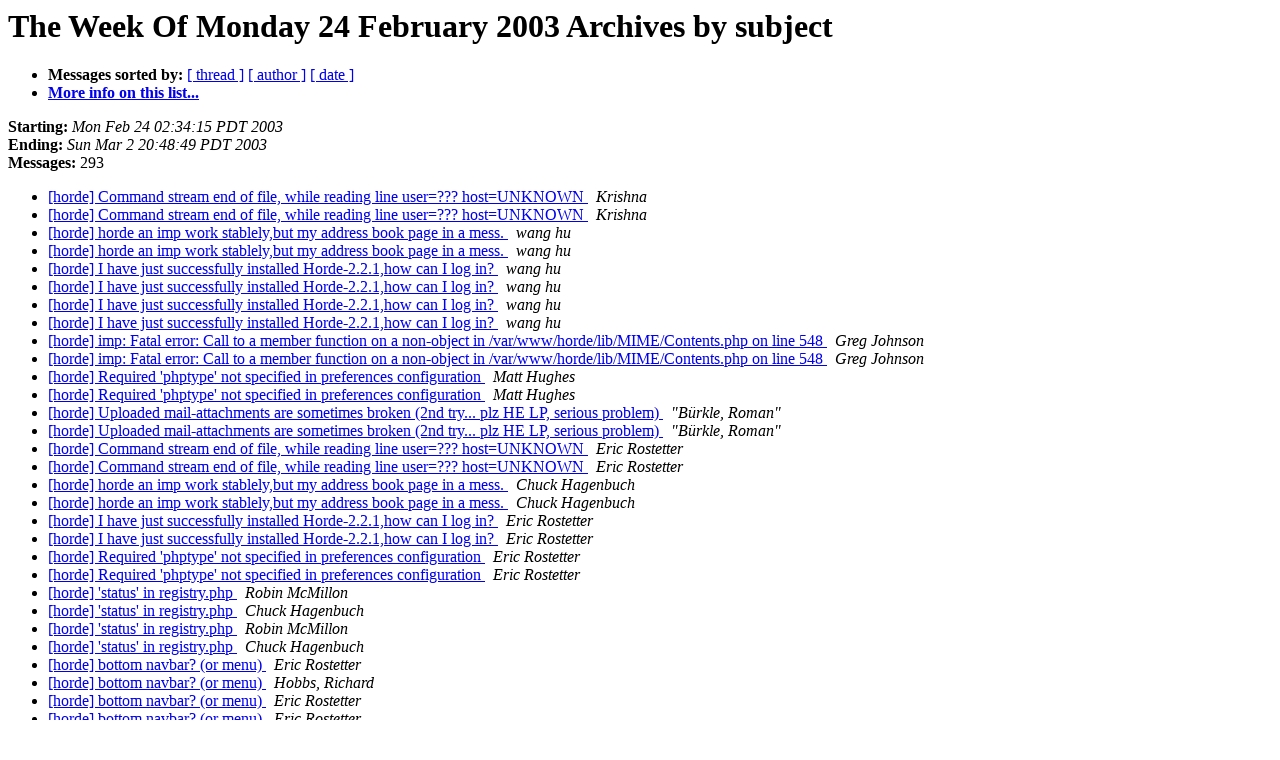

--- FILE ---
content_type: text/html
request_url: https://lists.horde.org/archives/horde/Week-of-Mon-20030224/subject.html
body_size: 4574
content:
<!DOCTYPE HTML PUBLIC "-//W3C//DTD HTML 3.2//EN">
<HTML>
  <HEAD>
     <title>The horde The Week Of Monday 24 February 2003 Archive by subject</title>
     <META NAME="robots" CONTENT="noindex,follow">
     <META http-equiv="Content-Type" content="text/html; charset=us-ascii">
  </HEAD>
  <BODY BGCOLOR="#ffffff">
      <a name="start"></A>
      <h1>The Week Of Monday 24 February 2003 Archives by subject</h1>
      <ul>
         <li> <b>Messages sorted by:</b>
	        <a href="thread.html#start">[ thread ]</a>
		
		<a href="author.html#start">[ author ]</a>
		<a href="date.html#start">[ date ]</a>

	     <li><b><a href="http://lists.horde.org/mailman/listinfo/horde">More info on this list...
                    </a></b></li>
      </ul>
      <p><b>Starting:</b> <i>Mon Feb 24 02:34:15 PDT 2003</i><br>
         <b>Ending:</b> <i>Sun Mar  2 20:48:49 PDT 2003</i><br>
         <b>Messages:</b> 293<p>
     <ul>

<LI><A HREF="018974.html">[horde] 
	Command stream end of file, while reading line user=??? host=UNKNOWN
</A><A NAME="18974">&nbsp;</A>
<I>Krishna
</I>

<LI><A HREF="018974.html">[horde] 
	Command stream end of file, while reading line user=??? host=UNKNOWN
</A><A NAME="18974">&nbsp;</A>
<I>Krishna
</I>

<LI><A HREF="018912.html">[horde] 
	horde an imp work stablely,but my address book page in a mess.
</A><A NAME="18912">&nbsp;</A>
<I>wang hu
</I>

<LI><A HREF="018912.html">[horde] 
	horde an imp work stablely,but my address book page in a mess.
</A><A NAME="18912">&nbsp;</A>
<I>wang hu
</I>

<LI><A HREF="018869.html">[horde] 
	I have just successfully installed Horde-2.2.1,how can I log in?
</A><A NAME="18869">&nbsp;</A>
<I>wang hu
</I>

<LI><A HREF="018870.html">[horde] 
	I have just successfully installed Horde-2.2.1,how can I log in?
</A><A NAME="18870">&nbsp;</A>
<I>wang hu
</I>

<LI><A HREF="018869.html">[horde] 
	I have just successfully installed Horde-2.2.1,how can I log in?
</A><A NAME="18869">&nbsp;</A>
<I>wang hu
</I>

<LI><A HREF="018870.html">[horde] 
	I have just successfully installed Horde-2.2.1,how can I log in?
</A><A NAME="18870">&nbsp;</A>
<I>wang hu
</I>

<LI><A HREF="018973.html">[horde] 
	imp: Fatal error: Call to a member function on a non-object in
	/var/www/horde/lib/MIME/Contents.php on line 548
</A><A NAME="18973">&nbsp;</A>
<I>Greg Johnson
</I>

<LI><A HREF="018973.html">[horde] 
	imp: Fatal error: Call to a member function on a non-object in
	/var/www/horde/lib/MIME/Contents.php on line 548
</A><A NAME="18973">&nbsp;</A>
<I>Greg Johnson
</I>

<LI><A HREF="018887.html">[horde] 
	Required 'phptype' not specified in preferences configuration
</A><A NAME="18887">&nbsp;</A>
<I>Matt Hughes
</I>

<LI><A HREF="018887.html">[horde] 
	Required 'phptype' not specified in preferences configuration
</A><A NAME="18887">&nbsp;</A>
<I>Matt Hughes
</I>

<LI><A HREF="018902.html">[horde] 
	Uploaded mail-attachments are sometimes broken (2nd try... plz HE
	LP, serious problem)
</A><A NAME="18902">&nbsp;</A>
<I>&quot;B&#252;rkle, Roman&quot;
</I>

<LI><A HREF="018902.html">[horde] 
	Uploaded mail-attachments are sometimes broken (2nd try... plz HE
	LP, serious problem)
</A><A NAME="18902">&nbsp;</A>
<I>&quot;B&#252;rkle, Roman&quot;
</I>

<LI><A HREF="018982.html">[horde]  Command stream end of file, while reading line
	user=??? host=UNKNOWN
</A><A NAME="18982">&nbsp;</A>
<I>Eric Rostetter
</I>

<LI><A HREF="018982.html">[horde]  Command stream end of file, while reading line
	user=??? host=UNKNOWN
</A><A NAME="18982">&nbsp;</A>
<I>Eric Rostetter
</I>

<LI><A HREF="018920.html">[horde]  horde an imp work stablely,but my address book page
	in a mess.
</A><A NAME="18920">&nbsp;</A>
<I>Chuck Hagenbuch
</I>

<LI><A HREF="018920.html">[horde]  horde an imp work stablely,but my address book page
	in a mess.
</A><A NAME="18920">&nbsp;</A>
<I>Chuck Hagenbuch
</I>

<LI><A HREF="018872.html">[horde]  I have just successfully installed Horde-2.2.1,how
	can I log in?
</A><A NAME="18872">&nbsp;</A>
<I>Eric Rostetter
</I>

<LI><A HREF="018872.html">[horde]  I have just successfully installed Horde-2.2.1,how
	can I log in?
</A><A NAME="18872">&nbsp;</A>
<I>Eric Rostetter
</I>

<LI><A HREF="018892.html">[horde]  Required 'phptype' not specified in preferences
	configuration
</A><A NAME="18892">&nbsp;</A>
<I>Eric Rostetter
</I>

<LI><A HREF="018892.html">[horde]  Required 'phptype' not specified in preferences
	configuration
</A><A NAME="18892">&nbsp;</A>
<I>Eric Rostetter
</I>

<LI><A HREF="018980.html">[horde] 'status' in registry.php
</A><A NAME="18980">&nbsp;</A>
<I>Robin McMillon
</I>

<LI><A HREF="018981.html">[horde] 'status' in registry.php
</A><A NAME="18981">&nbsp;</A>
<I>Chuck Hagenbuch
</I>

<LI><A HREF="018980.html">[horde] 'status' in registry.php
</A><A NAME="18980">&nbsp;</A>
<I>Robin McMillon
</I>

<LI><A HREF="018981.html">[horde] 'status' in registry.php
</A><A NAME="18981">&nbsp;</A>
<I>Chuck Hagenbuch
</I>

<LI><A HREF="018846.html">[horde] bottom navbar? (or menu)
</A><A NAME="18846">&nbsp;</A>
<I>Eric Rostetter
</I>

<LI><A HREF="018847.html">[horde] bottom navbar? (or menu)
</A><A NAME="18847">&nbsp;</A>
<I>Hobbs, Richard
</I>

<LI><A HREF="018848.html">[horde] bottom navbar? (or menu)
</A><A NAME="18848">&nbsp;</A>
<I>Eric Rostetter
</I>

<LI><A HREF="018846.html">[horde] bottom navbar? (or menu)
</A><A NAME="18846">&nbsp;</A>
<I>Eric Rostetter
</I>

<LI><A HREF="018848.html">[horde] bottom navbar? (or menu)
</A><A NAME="18848">&nbsp;</A>
<I>Eric Rostetter
</I>

<LI><A HREF="018847.html">[horde] bottom navbar? (or menu)
</A><A NAME="18847">&nbsp;</A>
<I>Hobbs, Richard
</I>

<LI><A HREF="018956.html">[horde] Can't get function &quot;_prefs_hook_from_addr&quot;
	towork(HEAD)
</A><A NAME="18956">&nbsp;</A>
<I>Jan Schneider
</I>

<LI><A HREF="018956.html">[horde] Can't get function &quot;_prefs_hook_from_addr&quot;
	towork(HEAD)
</A><A NAME="18956">&nbsp;</A>
<I>Jan Schneider
</I>

<LI><A HREF="018951.html">[horde] Can't get function &quot;_prefs_hook_from_addr&quot; to
	work(HEAD)
</A><A NAME="18951">&nbsp;</A>
<I>Jan Schneider
</I>

<LI><A HREF="018951.html">[horde] Can't get function &quot;_prefs_hook_from_addr&quot; to
	work(HEAD)
</A><A NAME="18951">&nbsp;</A>
<I>Jan Schneider
</I>

<LI><A HREF="018944.html">[horde] Can't get function &quot;_prefs_hook_from_addr&quot; to work
	(HEAD)
</A><A NAME="18944">&nbsp;</A>
<I>Jan Schneider
</I>

<LI><A HREF="018944.html">[horde] Can't get function &quot;_prefs_hook_from_addr&quot; to work
	(HEAD)
</A><A NAME="18944">&nbsp;</A>
<I>Jan Schneider
</I>

<LI><A HREF="018943.html">[horde] Can't get function &quot;_prefs_hook_from_addr&quot; to work (HEAD)
</A><A NAME="18943">&nbsp;</A>
<I>Garry Thomas
</I>

<LI><A HREF="018943.html">[horde] Can't get function &quot;_prefs_hook_from_addr&quot; to work (HEAD)
</A><A NAME="18943">&nbsp;</A>
<I>Garry Thomas
</I>

<LI><A HREF="018948.html">[horde] Can't get function &quot;_prefs_hook_from_addr&quot; to work(HEAD)
</A><A NAME="18948">&nbsp;</A>
<I>Garry Thomas
</I>

<LI><A HREF="018948.html">[horde] Can't get function &quot;_prefs_hook_from_addr&quot; to work(HEAD)
</A><A NAME="18948">&nbsp;</A>
<I>Garry Thomas
</I>

<LI><A HREF="018955.html">[horde] Can't get function &quot;_prefs_hook_from_addr&quot; towork(HEAD)
</A><A NAME="18955">&nbsp;</A>
<I>Garry Thomas
</I>

<LI><A HREF="018955.html">[horde] Can't get function &quot;_prefs_hook_from_addr&quot; towork(HEAD)
</A><A NAME="18955">&nbsp;</A>
<I>Garry Thomas
</I>

<LI><A HREF="018959.html">[horde] Can't get function &quot;_prefs_hook_from_addr&quot;towork(HEAD)
</A><A NAME="18959">&nbsp;</A>
<I>Garry Thomas
</I>

<LI><A HREF="018959.html">[horde] Can't get function &quot;_prefs_hook_from_addr&quot;towork(HEAD)
</A><A NAME="18959">&nbsp;</A>
<I>Garry Thomas
</I>

<LI><A HREF="018977.html">[horde] charset patch for ldap lookup in lib/hooks.php
</A><A NAME="18977">&nbsp;</A>
<I>Aide Florent
</I>

<LI><A HREF="018978.html">[horde] charset patch for ldap lookup in lib/hooks.php
</A><A NAME="18978">&nbsp;</A>
<I>Chuck Hagenbuch
</I>

<LI><A HREF="018978.html">[horde] charset patch for ldap lookup in lib/hooks.php
</A><A NAME="18978">&nbsp;</A>
<I>Chuck Hagenbuch
</I>

<LI><A HREF="018977.html">[horde] charset patch for ldap lookup in lib/hooks.php
</A><A NAME="18977">&nbsp;</A>
<I>Aide Florent
</I>

<LI><A HREF="018865.html">[horde] Confusion over compatibility
</A><A NAME="18865">&nbsp;</A>
<I>Matthew Burke
</I>

<LI><A HREF="018866.html">[horde] Confusion over compatibility
</A><A NAME="18866">&nbsp;</A>
<I>Chuck Hagenbuch
</I>

<LI><A HREF="018867.html">[horde] Confusion over compatibility
</A><A NAME="18867">&nbsp;</A>
<I>Eric Rostetter
</I>

<LI><A HREF="018865.html">[horde] Confusion over compatibility
</A><A NAME="18865">&nbsp;</A>
<I>Matthew Burke
</I>

<LI><A HREF="018867.html">[horde] Confusion over compatibility
</A><A NAME="18867">&nbsp;</A>
<I>Eric Rostetter
</I>

<LI><A HREF="018866.html">[horde] Confusion over compatibility
</A><A NAME="18866">&nbsp;</A>
<I>Chuck Hagenbuch
</I>

<LI><A HREF="018878.html">[horde] desperate, please help: add to address book
</A><A NAME="18878">&nbsp;</A>
<I>Antoine Jacoutot
</I>

<LI><A HREF="018879.html">[horde] desperate, please help: add to address book
</A><A NAME="18879">&nbsp;</A>
<I>Chuck Hagenbuch
</I>

<LI><A HREF="018880.html">[horde] desperate, please help: add to address book
</A><A NAME="18880">&nbsp;</A>
<I>Antoine Jacoutot
</I>

<LI><A HREF="018879.html">[horde] desperate, please help: add to address book
</A><A NAME="18879">&nbsp;</A>
<I>Chuck Hagenbuch
</I>

<LI><A HREF="018878.html">[horde] desperate, please help: add to address book
</A><A NAME="18878">&nbsp;</A>
<I>Antoine Jacoutot
</I>

<LI><A HREF="018880.html">[horde] desperate, please help: add to address book
</A><A NAME="18880">&nbsp;</A>
<I>Antoine Jacoutot
</I>

<LI><A HREF="018868.html">[horde] Encoding PEAR
</A><A NAME="18868">&nbsp;</A>
<I>Michael Rubin
</I>

<LI><A HREF="018868.html">[horde] Encoding PEAR
</A><A NAME="18868">&nbsp;</A>
<I>Michael Rubin
</I>

<LI><A HREF="018929.html">[horde] error loggin into horde
</A><A NAME="18929">&nbsp;</A>
<I>Christiaan DeRuiter
</I>

<LI><A HREF="018928.html">[horde] error loggin into horde
</A><A NAME="18928">&nbsp;</A>
<I>Christiaan DeRuiter
</I>

<LI><A HREF="018929.html">[horde] error loggin into horde
</A><A NAME="18929">&nbsp;</A>
<I>Christiaan DeRuiter
</I>

<LI><A HREF="018928.html">[horde] error loggin into horde
</A><A NAME="18928">&nbsp;</A>
<I>Christiaan DeRuiter
</I>

<LI><A HREF="018934.html">[horde] error loggin into horde
</A><A NAME="18934">&nbsp;</A>
<I>Christiaan DeRuiter
</I>

<LI><A HREF="018931.html">[horde] error loggin into horde
</A><A NAME="18931">&nbsp;</A>
<I>Chuck Hagenbuch
</I>

<LI><A HREF="018934.html">[horde] error loggin into horde
</A><A NAME="18934">&nbsp;</A>
<I>Christiaan DeRuiter
</I>

<LI><A HREF="018936.html">[horde] error loggin into horde
</A><A NAME="18936">&nbsp;</A>
<I>Christiaan DeRuiter
</I>

<LI><A HREF="018936.html">[horde] error loggin into horde
</A><A NAME="18936">&nbsp;</A>
<I>Christiaan DeRuiter
</I>

<LI><A HREF="018931.html">[horde] error loggin into horde
</A><A NAME="18931">&nbsp;</A>
<I>Chuck Hagenbuch
</I>

<LI><A HREF="018988.html">[horde] Error on first login
</A><A NAME="18988">&nbsp;</A>
<I>Jonathan Hutchins
</I>

<LI><A HREF="018988.html">[horde] Error on first login
</A><A NAME="18988">&nbsp;</A>
<I>Jonathan Hutchins
</I>

<LI><A HREF="018990.html">[horde] Error on first login
</A><A NAME="18990">&nbsp;</A>
<I>Chuck Hagenbuch
</I>

<LI><A HREF="018990.html">[horde] Error on first login
</A><A NAME="18990">&nbsp;</A>
<I>Chuck Hagenbuch
</I>

<LI><A HREF="018858.html">[horde] error when accessing using domain name.
</A><A NAME="18858">&nbsp;</A>
<I>Cyrus Elder
</I>

<LI><A HREF="018858.html">[horde] error when accessing using domain name.
</A><A NAME="18858">&nbsp;</A>
<I>Cyrus Elder
</I>

<LI><A HREF="018975.html">[horde] exporting/importing users and messages from horde
</A><A NAME="18975">&nbsp;</A>
<I>Ni U Bi
</I>

<LI><A HREF="018975.html">[horde] exporting/importing users and messages from horde
</A><A NAME="18975">&nbsp;</A>
<I>Ni U Bi
</I>

<LI><A HREF="018983.html">[horde] Fatal error: Call to a member function on a non-object
</A><A NAME="18983">&nbsp;</A>
<I>Greg Johnson
</I>

<LI><A HREF="018983.html">[horde] Fatal error: Call to a member function on a non-object
</A><A NAME="18983">&nbsp;</A>
<I>Greg Johnson
</I>

<LI><A HREF="018850.html">[horde] FTP VFS functions
</A><A NAME="18850">&nbsp;</A>
<I>Chuck Hagenbuch
</I>

<LI><A HREF="018856.html">[horde] FTP VFS functions
</A><A NAME="18856">&nbsp;</A>
<I>Jeff Graves
</I>

<LI><A HREF="018850.html">[horde] FTP VFS functions
</A><A NAME="18850">&nbsp;</A>
<I>Chuck Hagenbuch
</I>

<LI><A HREF="018856.html">[horde] FTP VFS functions
</A><A NAME="18856">&nbsp;</A>
<I>Jeff Graves
</I>

<LI><A HREF="018971.html">[horde] FTP VFS functions
</A><A NAME="18971">&nbsp;</A>
<I>Chuck Hagenbuch
</I>

<LI><A HREF="018971.html">[horde] FTP VFS functions
</A><A NAME="18971">&nbsp;</A>
<I>Chuck Hagenbuch
</I>

<LI><A HREF="018927.html">[horde] Fwd: How to import MS Exchange Database
</A><A NAME="18927">&nbsp;</A>
<I>Chuck Hagenbuch
</I>

<LI><A HREF="018927.html">[horde] Fwd: How to import MS Exchange Database
</A><A NAME="18927">&nbsp;</A>
<I>Chuck Hagenbuch
</I>

<LI><A HREF="018914.html">[horde] Fwd: Information needed
</A><A NAME="18914">&nbsp;</A>
<I>Chuck Hagenbuch
</I>

<LI><A HREF="018914.html">[horde] Fwd: Information needed
</A><A NAME="18914">&nbsp;</A>
<I>Chuck Hagenbuch
</I>

<LI><A HREF="018987.html">[horde] horde Digest, Vol 304, Issue 1
</A><A NAME="18987">&nbsp;</A>
<I>admin at lupus.pl
</I>

<LI><A HREF="018987.html">[horde] horde Digest, Vol 304, Issue 1
</A><A NAME="18987">&nbsp;</A>
<I>admin at lupus.pl
</I>

<LI><A HREF="018969.html">[horde] Horde-imp against a VMS box
</A><A NAME="18969">&nbsp;</A>
<I>fabio.becherini at ufrgs.br
</I>

<LI><A HREF="018969.html">[horde] Horde-imp against a VMS box
</A><A NAME="18969">&nbsp;</A>
<I>fabio.becherini at ufrgs.br
</I>

<LI><A HREF="018976.html">[horde] Horde/Imp and POP customers
</A><A NAME="18976">&nbsp;</A>
<I>Jean Pierre Lain&#233;
</I>

<LI><A HREF="018976.html">[horde] Horde/Imp and POP customers
</A><A NAME="18976">&nbsp;</A>
<I>Jean Pierre Lain&#233;
</I>

<LI><A HREF="018909.html">[horde] horde/imp authenticating....
</A><A NAME="18909">&nbsp;</A>
<I>Bill Dossett
</I>

<LI><A HREF="018910.html">[horde] horde/imp authenticating....
</A><A NAME="18910">&nbsp;</A>
<I>Marc Fellman
</I>

<LI><A HREF="018909.html">[horde] horde/imp authenticating....
</A><A NAME="18909">&nbsp;</A>
<I>Bill Dossett
</I>

<LI><A HREF="018910.html">[horde] horde/imp authenticating....
</A><A NAME="18910">&nbsp;</A>
<I>Marc Fellman
</I>

<LI><A HREF="018871.html">[horde] how can I gain mcrypt and mcal support?
</A><A NAME="18871">&nbsp;</A>
<I>wang hu
</I>

<LI><A HREF="018873.html">[horde] how can I gain mcrypt and mcal support?
</A><A NAME="18873">&nbsp;</A>
<I>Eric Rostetter
</I>

<LI><A HREF="018873.html">[horde] how can I gain mcrypt and mcal support?
</A><A NAME="18873">&nbsp;</A>
<I>Eric Rostetter
</I>

<LI><A HREF="018871.html">[horde] how can I gain mcrypt and mcal support?
</A><A NAME="18871">&nbsp;</A>
<I>wang hu
</I>

<LI><A HREF="018915.html">[horde] i have an &quot;htmlspecialchars()&quot; problem!
</A><A NAME="18915">&nbsp;</A>
<I>Hobbs, Richard
</I>

<LI><A HREF="018917.html">[horde] i have an &quot;htmlspecialchars()&quot; problem!
</A><A NAME="18917">&nbsp;</A>
<I>Jan Schneider
</I>

<LI><A HREF="018915.html">[horde] i have an &quot;htmlspecialchars()&quot; problem!
</A><A NAME="18915">&nbsp;</A>
<I>Hobbs, Richard
</I>

<LI><A HREF="018917.html">[horde] i have an &quot;htmlspecialchars()&quot; problem!
</A><A NAME="18917">&nbsp;</A>
<I>Jan Schneider
</I>

<LI><A HREF="018877.html">[horde] IHow can I obtain username and password to login.
</A><A NAME="18877">&nbsp;</A>
<I>wang hu
</I>

<LI><A HREF="018883.html">[horde] IHow can I obtain username and password to login.
</A><A NAME="18883">&nbsp;</A>
<I>Eric Rostetter
</I>

<LI><A HREF="018883.html">[horde] IHow can I obtain username and password to login.
</A><A NAME="18883">&nbsp;</A>
<I>Eric Rostetter
</I>

<LI><A HREF="018877.html">[horde] IHow can I obtain username and password to login.
</A><A NAME="18877">&nbsp;</A>
<I>wang hu
</I>

<LI><A HREF="018918.html">[horde] Language problem
</A><A NAME="18918">&nbsp;</A>
<I>Markus Boettger
</I>

<LI><A HREF="018923.html">[horde] Language problem
</A><A NAME="18923">&nbsp;</A>
<I>Jan Schneider
</I>

<LI><A HREF="018918.html">[horde] Language problem
</A><A NAME="18918">&nbsp;</A>
<I>Markus Boettger
</I>

<LI><A HREF="018923.html">[horde] Language problem
</A><A NAME="18923">&nbsp;</A>
<I>Jan Schneider
</I>

<LI><A HREF="018984.html">[horde] Login problems with horde and mysql
</A><A NAME="18984">&nbsp;</A>
<I>Chris DeRuiter
</I>

<LI><A HREF="018984.html">[horde] Login problems with horde and mysql
</A><A NAME="18984">&nbsp;</A>
<I>Chris DeRuiter
</I>

<LI><A HREF="018851.html">[horde] Must avoid displaying 'My Summary' page.
</A><A NAME="18851">&nbsp;</A>
<I>Frederic Trudeau
</I>

<LI><A HREF="018853.html">[horde] Must avoid displaying 'My Summary' page.
</A><A NAME="18853">&nbsp;</A>
<I>Jan Schneider
</I>

<LI><A HREF="018851.html">[horde] Must avoid displaying 'My Summary' page.
</A><A NAME="18851">&nbsp;</A>
<I>Frederic Trudeau
</I>

<LI><A HREF="018853.html">[horde] Must avoid displaying 'My Summary' page.
</A><A NAME="18853">&nbsp;</A>
<I>Jan Schneider
</I>

<LI><A HREF="018875.html">[horde] New theme for horde + patch to enable it ...
</A><A NAME="18875">&nbsp;</A>
<I>Aide Florent
</I>

<LI><A HREF="018882.html">[horde] New theme for horde + patch to enable it ...
</A><A NAME="18882">&nbsp;</A>
<I>Chuck Hagenbuch
</I>

<LI><A HREF="018884.html">[horde] New theme for horde + patch to enable it ...
</A><A NAME="18884">&nbsp;</A>
<I>Aide Florent
</I>

<LI><A HREF="018885.html">[horde] New theme for horde + patch to enable it ...
</A><A NAME="18885">&nbsp;</A>
<I>Chuck Hagenbuch
</I>

<LI><A HREF="018886.html">[horde] New theme for horde + patch to enable it ...
</A><A NAME="18886">&nbsp;</A>
<I>Aide Florent
</I>

<LI><A HREF="018875.html">[horde] New theme for horde + patch to enable it ...
</A><A NAME="18875">&nbsp;</A>
<I>Aide Florent
</I>

<LI><A HREF="018882.html">[horde] New theme for horde + patch to enable it ...
</A><A NAME="18882">&nbsp;</A>
<I>Chuck Hagenbuch
</I>

<LI><A HREF="018885.html">[horde] New theme for horde + patch to enable it ...
</A><A NAME="18885">&nbsp;</A>
<I>Chuck Hagenbuch
</I>

<LI><A HREF="018896.html">[horde] New theme for horde + patch to enable it ...
</A><A NAME="18896">&nbsp;</A>
<I>Chuck Hagenbuch
</I>

<LI><A HREF="018896.html">[horde] New theme for horde + patch to enable it ...
</A><A NAME="18896">&nbsp;</A>
<I>Chuck Hagenbuch
</I>

<LI><A HREF="018884.html">[horde] New theme for horde + patch to enable it ...
</A><A NAME="18884">&nbsp;</A>
<I>Aide Florent
</I>

<LI><A HREF="018886.html">[horde] New theme for horde + patch to enable it ...
</A><A NAME="18886">&nbsp;</A>
<I>Aide Florent
</I>

<LI><A HREF="018921.html">[horde] one last problem...
</A><A NAME="18921">&nbsp;</A>
<I>Bill Dossett
</I>

<LI><A HREF="018930.html">[horde] one last problem...
</A><A NAME="18930">&nbsp;</A>
<I>billd
</I>

<LI><A HREF="018921.html">[horde] one last problem...
</A><A NAME="18921">&nbsp;</A>
<I>Bill Dossett
</I>

<LI><A HREF="018930.html">[horde] one last problem...
</A><A NAME="18930">&nbsp;</A>
<I>billd
</I>

<LI><A HREF="018852.html">[horde] Opera javascript navbar hack
</A><A NAME="18852">&nbsp;</A>
<I>Akom
</I>

<LI><A HREF="018855.html">[horde] Opera javascript navbar hack
</A><A NAME="18855">&nbsp;</A>
<I>Jan Schneider
</I>

<LI><A HREF="018852.html">[horde] Opera javascript navbar hack
</A><A NAME="18852">&nbsp;</A>
<I>Akom
</I>

<LI><A HREF="018855.html">[horde] Opera javascript navbar hack
</A><A NAME="18855">&nbsp;</A>
<I>Jan Schneider
</I>

<LI><A HREF="018876.html">[horde] passwd normalisation
</A><A NAME="18876">&nbsp;</A>
<I>dominique.dalponte at utbm.fr
</I>

<LI><A HREF="018881.html">[horde] passwd normalisation
</A><A NAME="18881">&nbsp;</A>
<I>Eric Rostetter
</I>

<LI><A HREF="018881.html">[horde] passwd normalisation
</A><A NAME="18881">&nbsp;</A>
<I>Eric Rostetter
</I>

<LI><A HREF="018876.html">[horde] passwd normalisation
</A><A NAME="18876">&nbsp;</A>
<I>dominique.dalponte at utbm.fr
</I>

<LI><A HREF="018843.html">[horde] patch for better i18n support
</A><A NAME="18843">&nbsp;</A>
<I>Aide Florent
</I>

<LI><A HREF="018844.html">[horde] patch for better i18n support
</A><A NAME="18844">&nbsp;</A>
<I>Aide Florent
</I>

<LI><A HREF="018849.html">[horde] patch for better i18n support
</A><A NAME="18849">&nbsp;</A>
<I>Chuck Hagenbuch
</I>

<LI><A HREF="018843.html">[horde] patch for better i18n support
</A><A NAME="18843">&nbsp;</A>
<I>Aide Florent
</I>

<LI><A HREF="018849.html">[horde] patch for better i18n support
</A><A NAME="18849">&nbsp;</A>
<I>Chuck Hagenbuch
</I>

<LI><A HREF="018844.html">[horde] patch for better i18n support
</A><A NAME="18844">&nbsp;</A>
<I>Aide Florent
</I>

<LI><A HREF="018952.html">[horde] php 4.3.1 problems with horde and imp (imap) very	ugent
	pleas	do not ignore we need help
</A><A NAME="18952">&nbsp;</A>
<I>Gerhard W. Recher
</I>

<LI><A HREF="018952.html">[horde] php 4.3.1 problems with horde and imp (imap) very	ugent
	pleas	do not ignore we need help
</A><A NAME="18952">&nbsp;</A>
<I>Gerhard W. Recher
</I>

<LI><A HREF="018947.html">[horde] php 4.3.1 problems with horde and imp (imap) very
	ugent pleas	do not ignore we need help
</A><A NAME="18947">&nbsp;</A>
<I>Jan Schneider
</I>

<LI><A HREF="018947.html">[horde] php 4.3.1 problems with horde and imp (imap) very
	ugent pleas	do not ignore we need help
</A><A NAME="18947">&nbsp;</A>
<I>Jan Schneider
</I>

<LI><A HREF="018945.html">[horde] php 4.3.1 problems with horde and imp (imap) very ugent pleas
	do not ignore we need help 
</A><A NAME="18945">&nbsp;</A>
<I>Gerhard W. Recher
</I>

<LI><A HREF="018945.html">[horde] php 4.3.1 problems with horde and imp (imap) very ugent pleas
	do not ignore we need help 
</A><A NAME="18945">&nbsp;</A>
<I>Gerhard W. Recher
</I>

<LI><A HREF="018989.html">[horde] PHP4 4.3.1 and sessions
</A><A NAME="18989">&nbsp;</A>
<I>Ian Pushee
</I>

<LI><A HREF="018989.html">[horde] PHP4 4.3.1 and sessions
</A><A NAME="18989">&nbsp;</A>
<I>Ian Pushee
</I>

<LI><A HREF="018859.html">[horde] Portal page no longer loads
</A><A NAME="18859">&nbsp;</A>
<I>Rick Emery
</I>

<LI><A HREF="018861.html">[horde] Portal page no longer loads
</A><A NAME="18861">&nbsp;</A>
<I>Jan Schneider
</I>

<LI><A HREF="018862.html">[horde] Portal page no longer loads
</A><A NAME="18862">&nbsp;</A>
<I>Rick Emery
</I>

<LI><A HREF="018859.html">[horde] Portal page no longer loads
</A><A NAME="18859">&nbsp;</A>
<I>Rick Emery
</I>

<LI><A HREF="018863.html">[horde] Portal page no longer loads
</A><A NAME="18863">&nbsp;</A>
<I>Rick Emery
</I>

<LI><A HREF="018864.html">[horde] Portal page no longer loads
</A><A NAME="18864">&nbsp;</A>
<I>Rick Emery
</I>

<LI><A HREF="018862.html">[horde] Portal page no longer loads
</A><A NAME="18862">&nbsp;</A>
<I>Rick Emery
</I>

<LI><A HREF="018863.html">[horde] Portal page no longer loads
</A><A NAME="18863">&nbsp;</A>
<I>Rick Emery
</I>

<LI><A HREF="018864.html">[horde] Portal page no longer loads
</A><A NAME="18864">&nbsp;</A>
<I>Rick Emery
</I>

<LI><A HREF="018861.html">[horde] Portal page no longer loads
</A><A NAME="18861">&nbsp;</A>
<I>Jan Schneider
</I>

<LI><A HREF="018932.html">[horde] Problems with multiple instances in mozilla
</A><A NAME="18932">&nbsp;</A>
<I>Guil Barros
</I>

<LI><A HREF="018933.html">[horde] Problems with multiple instances in mozilla
</A><A NAME="18933">&nbsp;</A>
<I>Chuck Hagenbuch
</I>

<LI><A HREF="018935.html">[horde] Problems with multiple instances in mozilla
</A><A NAME="18935">&nbsp;</A>
<I>Hans Lellelid
</I>

<LI><A HREF="018937.html">[horde] Problems with multiple instances in mozilla
</A><A NAME="18937">&nbsp;</A>
<I>Chuck Hagenbuch
</I>

<LI><A HREF="018932.html">[horde] Problems with multiple instances in mozilla
</A><A NAME="18932">&nbsp;</A>
<I>Guil Barros
</I>

<LI><A HREF="018933.html">[horde] Problems with multiple instances in mozilla
</A><A NAME="18933">&nbsp;</A>
<I>Chuck Hagenbuch
</I>

<LI><A HREF="018935.html">[horde] Problems with multiple instances in mozilla
</A><A NAME="18935">&nbsp;</A>
<I>Hans Lellelid
</I>

<LI><A HREF="018937.html">[horde] Problems with multiple instances in mozilla
</A><A NAME="18937">&nbsp;</A>
<I>Chuck Hagenbuch
</I>

<LI><A HREF="018963.html">[horde] Re: [imp] Re: [kronolith] I am loosing it!!!!
</A><A NAME="18963">&nbsp;</A>
<I>Marc Fellman
</I>

<LI><A HREF="018963.html">[horde] Re: [imp] Re: [kronolith] I am loosing it!!!!
</A><A NAME="18963">&nbsp;</A>
<I>Marc Fellman
</I>

<LI><A HREF="018925.html">[horde] Re: Language problem
</A><A NAME="18925">&nbsp;</A>
<I>Markus Boettger
</I>

<LI><A HREF="018926.html">[horde] Re: Language problem
</A><A NAME="18926">&nbsp;</A>
<I>Jan Schneider
</I>

<LI><A HREF="018925.html">[horde] Re: Language problem
</A><A NAME="18925">&nbsp;</A>
<I>Markus Boettger
</I>

<LI><A HREF="018926.html">[horde] Re: Language problem
</A><A NAME="18926">&nbsp;</A>
<I>Jan Schneider
</I>

<LI><A HREF="018960.html">[horde] Re: Language problem
</A><A NAME="18960">&nbsp;</A>
<I>Markus Boettger
</I>

<LI><A HREF="018960.html">[horde] Re: Language problem
</A><A NAME="18960">&nbsp;</A>
<I>Markus Boettger
</I>

<LI><A HREF="018924.html">[horde] Re: stupid question regarding setup
</A><A NAME="18924">&nbsp;</A>
<I>Ni U Bi
</I>

<LI><A HREF="018924.html">[horde] Re: stupid question regarding setup
</A><A NAME="18924">&nbsp;</A>
<I>Ni U Bi
</I>

<LI><A HREF="018970.html">[horde] Re: Warning when activating portal (HEAD)
</A><A NAME="18970">&nbsp;</A>
<I>Jeroen Huinink
</I>

<LI><A HREF="018972.html">[horde] Re: Warning when activating portal (HEAD)
</A><A NAME="18972">&nbsp;</A>
<I>Jan Kuipers
</I>

<LI><A HREF="018970.html">[horde] Re: Warning when activating portal (HEAD)
</A><A NAME="18970">&nbsp;</A>
<I>Jeroen Huinink
</I>

<LI><A HREF="018972.html">[horde] Re: Warning when activating portal (HEAD)
</A><A NAME="18972">&nbsp;</A>
<I>Jan Kuipers
</I>

<LI><A HREF="018845.html">[horde] RELENG tag
</A><A NAME="18845">&nbsp;</A>
<I>Jonathan Hutchins
</I>

<LI><A HREF="018845.html">[horde] RELENG tag
</A><A NAME="18845">&nbsp;</A>
<I>Jonathan Hutchins
</I>

<LI><A HREF="018889.html">[horde] Required 'phptype' not specified in preferences
	configuration
</A><A NAME="18889">&nbsp;</A>
<I>Charles E. Robinson III
</I>

<LI><A HREF="018889.html">[horde] Required 'phptype' not specified in preferences
	configuration
</A><A NAME="18889">&nbsp;</A>
<I>Charles E. Robinson III
</I>

<LI><A HREF="018979.html">[horde] rsync.horde.org --too many connection last 40 hrs or so
</A><A NAME="18979">&nbsp;</A>
<I>Apis Hytt
</I>

<LI><A HREF="018979.html">[horde] rsync.horde.org --too many connection last 40 hrs or so
</A><A NAME="18979">&nbsp;</A>
<I>Apis Hytt
</I>

<LI><A HREF="018900.html">[horde] save Attach file problem
</A><A NAME="18900">&nbsp;</A>
<I>JANE
</I>

<LI><A HREF="018900.html">[horde] save Attach file problem
</A><A NAME="18900">&nbsp;</A>
<I>JANE
</I>

<LI><A HREF="018874.html">[horde] Still have to login twice ......
</A><A NAME="18874">&nbsp;</A>
<I>Andy
</I>

<LI><A HREF="018874.html">[horde] Still have to login twice ......
</A><A NAME="18874">&nbsp;</A>
<I>Andy
</I>

<LI><A HREF="018854.html">[horde] Still having PEAR problems...
</A><A NAME="18854">&nbsp;</A>
<I>Eric Rostetter
</I>

<LI><A HREF="018854.html">[horde] Still having PEAR problems...
</A><A NAME="18854">&nbsp;</A>
<I>Eric Rostetter
</I>

<LI><A HREF="018888.html">[horde] Strange Problem
</A><A NAME="18888">&nbsp;</A>
<I>James Kelty
</I>

<LI><A HREF="018890.html">[horde] Strange Problem
</A><A NAME="18890">&nbsp;</A>
<I>Eric Rostetter
</I>

<LI><A HREF="018890.html">[horde] Strange Problem
</A><A NAME="18890">&nbsp;</A>
<I>Eric Rostetter
</I>

<LI><A HREF="018895.html">[horde] Strange Problem
</A><A NAME="18895">&nbsp;</A>
<I>James Kelty
</I>

<LI><A HREF="018899.html">[horde] Strange Problem
</A><A NAME="18899">&nbsp;</A>
<I>Eric Rostetter
</I>

<LI><A HREF="018899.html">[horde] Strange Problem
</A><A NAME="18899">&nbsp;</A>
<I>Eric Rostetter
</I>

<LI><A HREF="018919.html">[horde] stupid question regarding setup
</A><A NAME="18919">&nbsp;</A>
<I>Ni U Bi
</I>

<LI><A HREF="018919.html">[horde] stupid question regarding setup
</A><A NAME="18919">&nbsp;</A>
<I>Ni U Bi
</I>

<LI><A HREF="018991.html">[horde] test.php fix
</A><A NAME="18991">&nbsp;</A>
<I>Bo Daley
</I>

<LI><A HREF="018905.html">[horde] Turba in IMP 3.2
</A><A NAME="18905">&nbsp;</A>
<I>startux webmaster
</I>

<LI><A HREF="018905.html">[horde] Turba in IMP 3.2
</A><A NAME="18905">&nbsp;</A>
<I>startux webmaster
</I>

<LI><A HREF="018986.html">[horde] Turba Stopped Working after IMP install
</A><A NAME="18986">&nbsp;</A>
<I>Adam Retter
</I>

<LI><A HREF="018986.html">[horde] Turba Stopped Working after IMP install
</A><A NAME="18986">&nbsp;</A>
<I>Adam Retter
</I>

<LI><A HREF="018842.html">[horde] Uploaded mail-attachments are sometimes broken
</A><A NAME="18842">&nbsp;</A>
<I>&quot;B&#252;rkle, Roman&quot;
</I>

<LI><A HREF="018897.html">[horde] Warning when activating portal (HEAD)
</A><A NAME="18897">&nbsp;</A>
<I>Jan Kuipers
</I>

<LI><A HREF="018898.html">[horde] Warning when activating portal (HEAD)
</A><A NAME="18898">&nbsp;</A>
<I>Jan Kuipers
</I>

<LI><A HREF="018897.html">[horde] Warning when activating portal (HEAD)
</A><A NAME="18897">&nbsp;</A>
<I>Jan Kuipers
</I>

<LI><A HREF="018898.html">[horde] Warning when activating portal (HEAD)
</A><A NAME="18898">&nbsp;</A>
<I>Jan Kuipers
</I>

<LI><A HREF="018938.html">[horde] Warning when activating portal (HEAD)
</A><A NAME="18938">&nbsp;</A>
<I>Jan Kuipers
</I>

<LI><A HREF="018939.html">[horde] Warning when activating portal (HEAD)
</A><A NAME="18939">&nbsp;</A>
<I>Jan Schneider
</I>

<LI><A HREF="018940.html">[horde] Warning when activating portal (HEAD)
</A><A NAME="18940">&nbsp;</A>
<I>Jan Kuipers
</I>

<LI><A HREF="018941.html">[horde] Warning when activating portal (HEAD)
</A><A NAME="18941">&nbsp;</A>
<I>Jan Kuipers
</I>

<LI><A HREF="018942.html">[horde] Warning when activating portal (HEAD)
</A><A NAME="18942">&nbsp;</A>
<I>Jan Kuipers
</I>

<LI><A HREF="018946.html">[horde] Warning when activating portal (HEAD)
</A><A NAME="18946">&nbsp;</A>
<I>Jan Schneider
</I>

<LI><A HREF="018950.html">[horde] Warning when activating portal (HEAD)
</A><A NAME="18950">&nbsp;</A>
<I>Jan Kuipers
</I>

<LI><A HREF="018957.html">[horde] Warning when activating portal (HEAD)
</A><A NAME="18957">&nbsp;</A>
<I>Jan Kuipers
</I>

<LI><A HREF="018958.html">[horde] Warning when activating portal (HEAD)
</A><A NAME="18958">&nbsp;</A>
<I>Jan Schneider
</I>

<LI><A HREF="018938.html">[horde] Warning when activating portal (HEAD)
</A><A NAME="18938">&nbsp;</A>
<I>Jan Kuipers
</I>

<LI><A HREF="018939.html">[horde] Warning when activating portal (HEAD)
</A><A NAME="18939">&nbsp;</A>
<I>Jan Schneider
</I>

<LI><A HREF="018940.html">[horde] Warning when activating portal (HEAD)
</A><A NAME="18940">&nbsp;</A>
<I>Jan Kuipers
</I>

<LI><A HREF="018941.html">[horde] Warning when activating portal (HEAD)
</A><A NAME="18941">&nbsp;</A>
<I>Jan Kuipers
</I>

<LI><A HREF="018942.html">[horde] Warning when activating portal (HEAD)
</A><A NAME="18942">&nbsp;</A>
<I>Jan Kuipers
</I>

<LI><A HREF="018946.html">[horde] Warning when activating portal (HEAD)
</A><A NAME="18946">&nbsp;</A>
<I>Jan Schneider
</I>

<LI><A HREF="018950.html">[horde] Warning when activating portal (HEAD)
</A><A NAME="18950">&nbsp;</A>
<I>Jan Kuipers
</I>

<LI><A HREF="018957.html">[horde] Warning when activating portal (HEAD)
</A><A NAME="18957">&nbsp;</A>
<I>Jan Kuipers
</I>

<LI><A HREF="018958.html">[horde] Warning when activating portal (HEAD)
</A><A NAME="18958">&nbsp;</A>
<I>Jan Schneider
</I>

<LI><A HREF="018961.html">[horde] webmail on 2 domain problem
</A><A NAME="18961">&nbsp;</A>
<I>Ken Howell
</I>

<LI><A HREF="018962.html">[horde] webmail on 2 domain problem
</A><A NAME="18962">&nbsp;</A>
<I>z33k666 at icqmail.com
</I>

<LI><A HREF="018962.html">[horde] webmail on 2 domain problem
</A><A NAME="18962">&nbsp;</A>
<I>z33k666 at icqmail.com
</I>

<LI><A HREF="018964.html">[horde] webmail on 2 domain problem
</A><A NAME="18964">&nbsp;</A>
<I>NightHawk / Sean C.
</I>

<LI><A HREF="018966.html">[horde] webmail on 2 domain problem
</A><A NAME="18966">&nbsp;</A>
<I>Roger B.A. Klorese
</I>

<LI><A HREF="018968.html">[horde] webmail on 2 domain problem
</A><A NAME="18968">&nbsp;</A>
<I>eculp at encontacto.net
</I>

<LI><A HREF="018964.html">[horde] webmail on 2 domain problem
</A><A NAME="18964">&nbsp;</A>
<I>NightHawk / Sean C.
</I>

<LI><A HREF="018857.html">[horde] Which compression method?
</A><A NAME="18857">&nbsp;</A>
<I>Tim Meader
</I>

<LI><A HREF="018857.html">[horde] Which compression method?
</A><A NAME="18857">&nbsp;</A>
<I>Tim Meader
</I>

<LI><A HREF="018860.html">[horde] Which compression method?
</A><A NAME="18860">&nbsp;</A>
<I>Michael M Slusarz
</I>

<LI><A HREF="018860.html">[horde] Which compression method?
</A><A NAME="18860">&nbsp;</A>
<I>Michael M Slusarz
</I>

<LI><A HREF="018916.html">AW: [horde] horde an imp work stablely,but my address book page in a
	mess.
</A><A NAME="18916">&nbsp;</A>
<I>Udo Schubert
</I>

<LI><A HREF="018916.html">AW: [horde] horde an imp work stablely,but my address book page in a
	mess.
</A><A NAME="18916">&nbsp;</A>
<I>Udo Schubert
</I>

<LI><A HREF="018911.html">AW: [horde] horde/imp authenticating....
</A><A NAME="18911">&nbsp;</A>
<I>Udo Schubert
</I>

<LI><A HREF="018911.html">AW: [horde] horde/imp authenticating....
</A><A NAME="18911">&nbsp;</A>
<I>Udo Schubert
</I>

<LI><A HREF="018985.html">AW: [horde] Login problems with horde and mysql
</A><A NAME="18985">&nbsp;</A>
<I>Udo Schubert
</I>

<LI><A HREF="018985.html">AW: [horde] Login problems with horde and mysql
</A><A NAME="18985">&nbsp;</A>
<I>Udo Schubert
</I>

<LI><A HREF="018891.html">AW: [horde] Required 'phptype' not specified in preferences
	configuration
</A><A NAME="18891">&nbsp;</A>
<I>Udo Schubert
</I>

<LI><A HREF="018893.html">AW: [horde] Required 'phptype' not specified in preferences
	configuration
</A><A NAME="18893">&nbsp;</A>
<I>Eric Rostetter
</I>

<LI><A HREF="018893.html">AW: [horde] Required 'phptype' not specified in preferences
	configuration
</A><A NAME="18893">&nbsp;</A>
<I>Eric Rostetter
</I>

<LI><A HREF="018891.html">AW: [horde] Required 'phptype' not specified in preferences
	configuration
</A><A NAME="18891">&nbsp;</A>
<I>Udo Schubert
</I>

<LI><A HREF="018901.html">AW: [horde] save Attach file problem
</A><A NAME="18901">&nbsp;</A>
<I>Udo Schubert
</I>

<LI><A HREF="018901.html">AW: [horde] save Attach file problem
</A><A NAME="18901">&nbsp;</A>
<I>Udo Schubert
</I>

<LI><A HREF="018922.html">AW: [horde] stupid question regarding setup
</A><A NAME="18922">&nbsp;</A>
<I>Udo Schubert
</I>

<LI><A HREF="018922.html">AW: [horde] stupid question regarding setup
</A><A NAME="18922">&nbsp;</A>
<I>Udo Schubert
</I>

<LI><A HREF="018906.html">AW: [horde] Turba in IMP 3.2
</A><A NAME="18906">&nbsp;</A>
<I>Udo Schubert
</I>

<LI><A HREF="018907.html">AW: [horde] Turba in IMP 3.2
</A><A NAME="18907">&nbsp;</A>
<I>startux webmaster
</I>

<LI><A HREF="018908.html">AW: [horde] Turba in IMP 3.2
</A><A NAME="18908">&nbsp;</A>
<I>Hatim
</I>

<LI><A HREF="018907.html">AW: [horde] Turba in IMP 3.2
</A><A NAME="18907">&nbsp;</A>
<I>startux webmaster
</I>

<LI><A HREF="018906.html">AW: [horde] Turba in IMP 3.2
</A><A NAME="18906">&nbsp;</A>
<I>Udo Schubert
</I>

<LI><A HREF="018908.html">AW: [horde] Turba in IMP 3.2
</A><A NAME="18908">&nbsp;</A>
<I>Hatim
</I>

<LI><A HREF="018903.html">AW: [horde] Uploaded mail-attachments are sometimes broken (2nd
	try... plz HELP, serious problem)
</A><A NAME="18903">&nbsp;</A>
<I>Udo Schubert
</I>

<LI><A HREF="018903.html">AW: [horde] Uploaded mail-attachments are sometimes broken (2nd
	try... plz HELP, serious problem)
</A><A NAME="18903">&nbsp;</A>
<I>Udo Schubert
</I>

<LI><A HREF="018904.html">AW: [horde] Uploaded mail-attachments are sometimes broken (2nd t
	ry... plz HELP, serious problem)
</A><A NAME="18904">&nbsp;</A>
<I>&quot;B&#252;rkle, Roman&quot;
</I>

<LI><A HREF="018904.html">AW: [horde] Uploaded mail-attachments are sometimes broken (2nd t
	ry... plz HELP, serious problem)
</A><A NAME="18904">&nbsp;</A>
<I>&quot;B&#252;rkle, Roman&quot;
</I>

<LI><A HREF="018967.html">AW: [horde] webmail on 2 domain problem
</A><A NAME="18967">&nbsp;</A>
<I>Gerhard W. Recher
</I>

<LI><A HREF="018965.html">AW: [horde] webmail on 2 domain problem
</A><A NAME="18965">&nbsp;</A>
<I>Udo Schubert
</I>

<LI><A HREF="018967.html">AW: [horde] webmail on 2 domain problem
</A><A NAME="18967">&nbsp;</A>
<I>Gerhard W. Recher
</I>

<LI><A HREF="018965.html">AW: [horde] webmail on 2 domain problem
</A><A NAME="18965">&nbsp;</A>
<I>Udo Schubert
</I>

<LI><A HREF="018894.html">AW: AW: [horde] Required 'phptype' not specified in
	preferencesconfiguration
</A><A NAME="18894">&nbsp;</A>
<I>Udo Schubert
</I>

<LI><A HREF="018894.html">AW: AW: [horde] Required 'phptype' not specified in
	preferencesconfiguration
</A><A NAME="18894">&nbsp;</A>
<I>Udo Schubert
</I>

<LI><A HREF="018913.html">Fwd: Re: [horde] horde/imp authenticating....
</A><A NAME="18913">&nbsp;</A>
<I>Marc Fellman
</I>

<LI><A HREF="018913.html">Fwd: Re: [horde] horde/imp authenticating....
</A><A NAME="18913">&nbsp;</A>
<I>Marc Fellman
</I>

<LI><A HREF="018953.html">Fwd: Re: [horde] php 4.3.1 problems with horde and imp (imap)
	very ugent pleas do not ignore we need help
</A><A NAME="18953">&nbsp;</A>
<I>Chuck Hagenbuch
</I>

<LI><A HREF="018954.html">Fwd: Re: [horde] php 4.3.1 problems with horde and imp (imap)
	very ugent pleas do not ignore we need help
</A><A NAME="18954">&nbsp;</A>
<I>Gerhard W. Recher
</I>

<LI><A HREF="018953.html">Fwd: Re: [horde] php 4.3.1 problems with horde and imp (imap)
	very ugent pleas do not ignore we need help
</A><A NAME="18953">&nbsp;</A>
<I>Chuck Hagenbuch
</I>

<LI><A HREF="018954.html">Fwd: Re: [horde] php 4.3.1 problems with horde and imp (imap)
	very ugent pleas do not ignore we need help
</A><A NAME="18954">&nbsp;</A>
<I>Gerhard W. Recher
</I>

<LI><A HREF="018949.html">Fwd: Re: [horde] php 4.3.1 problems with horde and imp (imap) very
	ugent pleas do not ignore we need help
</A><A NAME="18949">&nbsp;</A>
<I>startux webmaster
</I>

<LI><A HREF="018949.html">Fwd: Re: [horde] php 4.3.1 problems with horde and imp (imap) very
	ugent pleas do not ignore we need help
</A><A NAME="18949">&nbsp;</A>
<I>startux webmaster
</I>

    </ul>
    <p>
      <a name="end"><b>Last message date:</b></a> 
       <i>Sun Mar  2 20:48:49 PDT 2003</i><br>
    <b>Archived on:</b> <i>Fri Feb  4 10:25:49 PDT 2005</i>
    <p>
   <ul>
         <li> <b>Messages sorted by:</b>
	        <a href="thread.html#start">[ thread ]</a>
		
		<a href="author.html#start">[ author ]</a>
		<a href="date.html#start">[ date ]</a>
	     <li><b><a href="http://lists.horde.org/mailman/listinfo/horde">More info on this list...
                    </a></b></li>
     </ul>
     <p>
     <hr>
     <i>This archive was generated by
     Pipermail 0.09 (Mailman edition).</i>
  </BODY>
</HTML>

